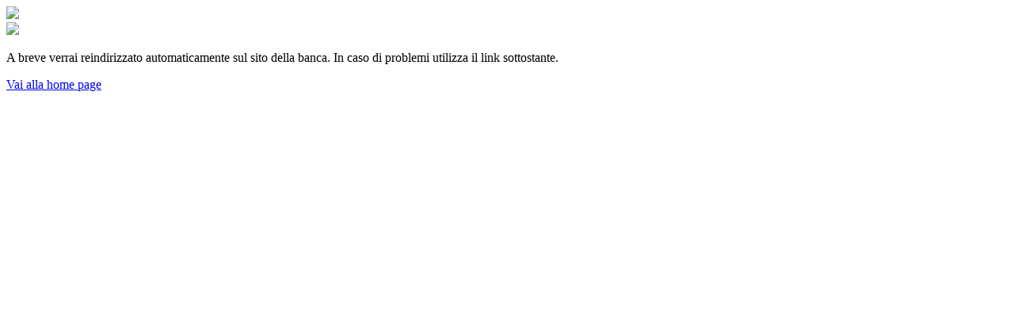

--- FILE ---
content_type: text/html
request_url: https://www.intesasanpaolo.com/ib/public/static/redirect.html?r=aHR0cDovL3d3dy5pbnRlc2FzYW5wYW9sby5jb20vcGFnaW5lL3BhZ2luYS5hc3B4P0lEPUhvbWUmTD1JVA%3D%3D
body_size: 1068
content:
<!DOCTYPE html>
<html>
<head>
<title>Intesa Sanpaolo</title>
<meta http-equiv="X-UA-Compatible" content="IE=10" />
<meta name="viewport" content="width=device-width, initial-scale=1.0, maximum-scale=1.0, user-scalable=no" />
<meta charset="utf-8">
<link href="/ib/public/login/js/lib/bootstrap/bootstrap-3.3.2-dist/css/bootstrap.min.css" rel="stylesheet" type="text/css"></link>
<link href="/ib/public/login/css/css.css" rel="stylesheet" type="text/css"></link>
<style>
.isp-ib-navbar-background {
	background: -webkit-gradient(linear, left top, right top, color-stop(1%, #2b8804),
		color-stop(50%, #2b8804), color-stop(51%, rgba(0, 0, 0, 0) ),
		to(rgba(0, 0, 0, 0) ) );
	background: -webkit-linear-gradient(left, #2b8804 1%, #2b8804 100%, rgba(0, 0, 0, 0)
		51%, rgba(0, 0, 0, 0) 100% );
	background: linear-gradient(to right, #2b8804 1%, #2b8804 50%, rgba(0, 0, 0, 0)
		51%, rgba(0, 0, 0, 0) 100% )
}

.isp-ib-navbar-background-green {
	background-color: #2B8804;
}
</style>
<script src="script.js" type="text/javascript"></script>
</head>
<body>
<div class="container-fluid ">
		<div class="">
			<div class="row isp-ib-navbar-background-green">
				<div class=" col-sm-12 col-sm-offset-4">
					<a tabindex="0" class="navbar-brand col-xs-10 isp-ko-gotohomepage"
						href="https://www.intesasanpaolo.com/it/persone-e-famiglie.html"> <img class="isp-header-mobile-logo"
						src="/ib/public/login/img/head_01025_logo.png"> </a>

				</div>
			</div>
			<div class="row">
				<div class="col-xs-22 col-xs-offset-1 col-md-16 col-md-offset-4"
					aria-hidden="true" role="presentation" style="text-align:center;">
					<img src="/ib/public/login/img/chiaveInglese.png" />
				</div>
			</div>
			<div class="row">
				<div
					class="col-xs-22 col-xs-offset-1 col-md-12 col-md-offset-6 isp-ib-messageError-fatal">
					<div>
						<p style="text-align: center;" id="messageRedirect">A breve verrai reindirizzato automaticamente sul sito della banca. In caso di problemi utilizza il link sottostante.</p>
					</div>
				</div>
			</div>
			<div class="row">
				<div class="col-xs-24 text-center">
					<a href="https://www.intesasanpaolo.com/it/persone-e-famiglie.html">Vai alla home page</a>
				</div>
			</div>
		</div>
</div>


<!-- <p id="p_link">La pagina a cui si sta cercando di accedere &egrave; spostata.<br /> -->
<!-- <script>
document.write("A breve verrai reindirizzato automaticamente alla pagina corretta. In caso di problemi <a href=\""+ redirect_url +"\">clicca qui</a>")
</script> --></p>
</body>
</html>